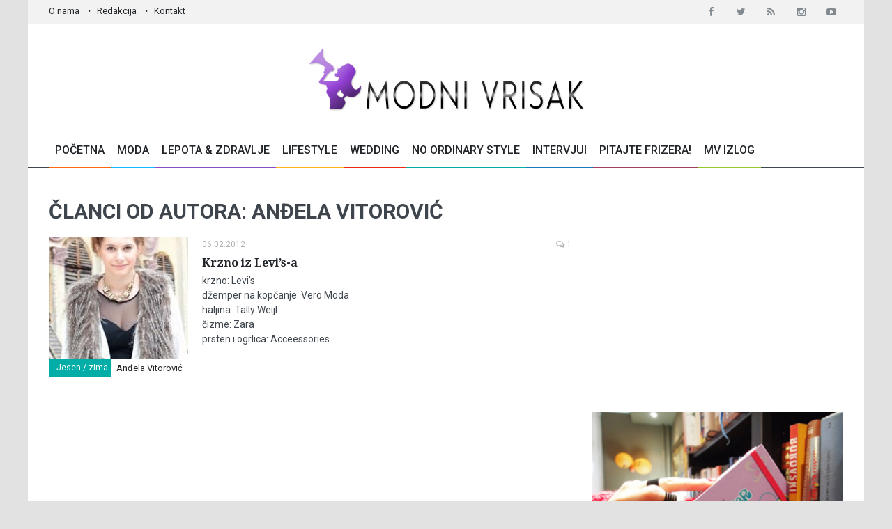

--- FILE ---
content_type: text/html; charset=UTF-8
request_url: https://www.modnivrisak.com/autori/andjela-vitorovic/
body_size: 4931
content:
<!DOCTYPE html>
<!--[if IE 9 ]>
<html class="ie9" lang="en">
  <![endif]-->
  <!--[if (gt IE 9)|!(IE)]>
  <!-->
<html lang="en">
    <!--<![endif]-->
<head>
	<meta name="format-detection" content="telephone=no" />
	<meta name="viewport" content="width=device-width, initial-scale=1.0, maximum-scale=1.0, user-scalable=no">
	
	<title>Anđela Vitorović</title>
	<meta http-equiv="content-type" content="text/html; charset=utf-8" />
	<meta name="keywords" content="" />
	<meta name="description" content="" />
	<meta name="generator" content="cx.engine - W3Industry" />
	<meta name="copyright" content="Modni Vrisak © 2015 All rights reserved." />
	<meta name="robots" content="index, follow" />
	<meta name="distribution" content="Global" />

			<link rel="image_src" href="https://www.modnivrisak.com/pub/article1/" />
		<meta property="og:title" content="" />
		<meta property="og:type" content="news" />
		<meta property="og:url" content="https://www.modnivrisak.com/vesti/.html" />
		<meta property="og:image" content="https://www.modnivrisak.com/pub/article1/"/>
		<meta property="og:site_name" content="Modni Vrisak" />
		<meta property="og:description" content=""/>
	
	<meta property="fb:admins" content="goran.jaksic"/>
	<meta property="fb:app_id" content="367100666800167"/>

	<link rel="shortcut icon" href="/public/images/favicon.ico">

	<!--stylesheet include-->
	<link rel="stylesheet" type="text/css" media="all" href="/public/css/bootstrap.css">
	<link rel="stylesheet" type="text/css" media="all" href="/public/css/style.css">
	<link rel="stylesheet" type="text/css" href="/public/css/font-awesome.min.css">
	<link rel="stylesheet" type="text/css" media="all" href="/public/css/responsive.css">
	<link rel="stylesheet" type="text/css" media="all" href="/public/css/animate.css">
	<link rel="stylesheet" type="text/css" media="all" href="/public/css/search.css">
	<link rel="stylesheet" type="text/css" href="/public/css/jquery.fancybox.css" media="screen" />
	
	<link rel="stylesheet" href="https://fonts.googleapis.com/css?family=Roboto:400,500,700&subset=latin,latin-ext">
  	<link rel="stylesheet" href="https://fonts.googleapis.com/css?family=Droid+Serif:400,700,400italic,700italic&subset=latin,latin-ext">
	
	<!--modernizr-->
	<script src="/public/js/jquery.modernizr.js"></script>
	
	<script src="/public/js/jquery-2.1.0.min.js"></script>
	<script type="text/javascript" language="javascript" src="/public/js/jquery.validate.js"></script>

	
		
	
	<script type="text/javascript">
	  (function() {
	    var po = document.createElement('script'); po.type = 'text/javascript'; po.async = true;
	    po.src = 'https://apis.google.com/js/plusone.js';
	    var s = document.getElementsByTagName('script')[0]; s.parentNode.insertBefore(po, s);
	  })();
	</script>
	
	
	<!-- Google tag (gtag.js) -->
	
	<script async src="https://www.googletagmanager.com/gtag/js?id=G-8X36TXRGHV"></script>
	<script>
	window.dataLayer = window.dataLayer || [];
	function gtag(){dataLayer.push(arguments);}
	gtag('js', new Date());

	gtag('config', 'G-8X36TXRGHV');
	</script>
	

	
		
</head>

<body class="boxed_layout">

	<!-- Go to www.addthis.com/dashboard to customize your tools -->
	<script type="text/javascript" src="//s7.addthis.com/js/300/addthis_widget.js#pubid=ra-544d474903163894" async="async"></script>
	
	
	<div id="fb-root"></div>
	<script>(function(d, s, id) {
	var js, fjs = d.getElementsByTagName(s)[0];
	if (d.getElementById(id)) return;
	js = d.createElement(s); js.id = id;
	js.src = "https://connect.facebook.net/en_US/sdk.js#xfbml=1&version=v3.0";
	fjs.parentNode.insertBefore(js, fjs);
	}(document, 'script', 'facebook-jssdk'));</script>
	
	
	
	
	<div class="wrapper_container">
					
<!--==============================header=================================-->
<header role="banner" class="header header-main">
  <div class="h_top_part">
    <div class="container">
      <div class="row">
        <div class="col-xs-12">
          <div class="header_top mobile_menu var2">
            <nav>
              <ul>
                <li><a href="/strane/o-nama.html">O nama</a></li>
                <li><a href="/strane/redakcija.html">Redakcija</a></li>
                <li><a href="/kontakt/">Kontakt</a></li>
              </ul>
            </nav>
            <div class="login_block">
              <div class="widget widget_social_icons type_2 tool_down clearfix text-center">
                <ul>
                  <li class="facebook">
                    <span class="tooltip">Facebook</span>
                    <a href="http://www.facebook.com/pages/ModniVrisakcom/287093617997722?ref=ts&fref=ts" target="_blank">
                      <i class="fa fa-facebook"></i>
                    </a>
                  </li>
                  <li class="twitter">
                    <span class="tooltip">Twitter</span>
                    <a href="https://twitter.com/ModniVrisak" target="_blank">
                      <i class="fa fa-twitter"></i>
                    </a>
                  </li>
                  <li class="rss">
                    <span class="tooltip">Rss</span>
                    <a href="/rss/rss.xml" target="_blank">
                      <i class="fa fa-rss"></i>
                    </a>
                  </li>
                  <li class="instagram">
                    <span class="tooltip">Instagram</span>
                    <a href="http://instagram.com/modni_vrisak_magazin?ref=badge" target="_blank">
                      <i class="fa fa-instagram"></i>
                    </a>
                  </li>
                  <li class="youtube">
                    <span class="tooltip">Youtube</span>
                    <a href="https://www.youtube.com/channel/UChgGzv-Ow7ReHJPnSNafBiA" target="_blank">
                      <i class="fa fa-youtube-play"></i>
                    </a>
                  </li>
                  
                </ul>
              </div>
            </div>
          </div>
        </div>
      </div>
    </div>
  </div>
  <div class="h_bot_part">
    <div class="container">
      <div class="row">
        <div class="col-xs-12 text-center">
          <div class="clearfix">
            <a href="/" class="logo"><img src="/public/images/logo.png" alt="Modni Vrisak"></a>
            
            
          </div>
        </div>
      </div>
    </div>
  </div>
  <!--main menu container-->
  <div class="menu_wrap">
    <div class="menu_border">
      <div class="container clearfix menu_border_wrap">
        <!--button for responsive menu-->
        <button id="menu_button">
          Meni
        </button>
        <!--main menu-->
        <nav role="navigation" class="main_menu menu_var2">  
          <ul>
            <li ><a href="/">Početna<span class="plus"><i class="fa fa-plus-square-o"></i><i class="fa fa-minus-square-o"></i></span></a>
           
            </li>
            <li ><a href="#.">Moda<span class="plus"><i class="fa fa-plus-square-o"></i><i class="fa fa-minus-square-o"></i></span></a>
                <!--sub menu-->
                <div class="sub_menu_wrap type_2 clearfix">
                  <ul>
                    <li><a href="/clanci/dizajneri/"><span>Dizajneri</span></a></li>
					<li><a href="/clanci/accessories/"><span>Accessories</span></a></li>
					<li><a href="/clanci/sminka-frizura/"><span>Šminka & Frizura</span></a></li>
					
	                <li><a href="/clanci/editorijali/"><span>Editorijali</span></a></li>
                  </ul>
                </div>
            </li>
   
            <li ><a href="/clanci/lepota-zdravlje/">Lepota & Zdravlje<span class="plus"><i class="fa fa-plus-square-o"></i><i class="fa fa-minus-square-o"></i></span></a>
               
            </li>
            <li ><a href="#.">Lifestyle<span class="plus"><i class="fa fa-plus-square-o"></i><i class="fa fa-minus-square-o"></i></span></a>
              	<!--sub menu-->
                <div class="sub_menu_wrap type_2 clearfix">
                  <ul>
                    <li><a href="/clanci/putovanja/"><span>Putovanja</span></a></li>
	                <li><a href="/clanci/kuvanje/"><span>Kuvanje</span></a></li>
	                <li><a href="/clanci/uredjenje-doma/"><span>Uređenje doma</span></a></li>
	                <li><a href="/clanci/fotografija/"><span>Fotografija</span></a></li>
	                <li><a href="/clanci/soundbox/"><span>Soundbox</span></a></li>
	                <li><a href="/clanci/moj-vrisak/"><span>Moj Vrisak</span></a></li>
	                
	                <li><a href="/clanci/mama-i-dete/">Mama i dete<span class="plus"><i class="fa fa-plus-square-o"></i><i class="fa fa-minus-square-o"></i></span></a></li>
                  </ul>
                </div>
            </li>
            <li ><a href="/clanci/wedding-fashion/">Wedding<span class="plus"><i class="fa fa-plus-square-o"></i><i class="fa fa-minus-square-o"></i></span></a>
              
            </li>
            <li ><a href="/clanci/no-ordinary-style/">No Ordinary Style<span class="plus"><i class="fa fa-plus-square-o"></i><i class="fa fa-minus-square-o"></i></span></a>
            </li>
            <li ><a href="/clanci/intervjui/">Intervjui<span class="plus"><i class="fa fa-plus-square-o"></i><i class="fa fa-minus-square-o"></i></span></a>
            </li>
            <li ><a href="/clanci/sminka-frizura/pitajte-frizera.html">Pitajte Frizera!<span class="plus"><i class="fa fa-plus-square-o"></i><i class="fa fa-minus-square-o"></i></span></a>
            </li>
            <li ><a href="/oglasi/modni-vrisak-izlog/">MV Izlog<span class="plus"><i class="fa fa-plus-square-o"></i><i class="fa fa-minus-square-o"></i></span></a>
              
            </li>
            
          </ul>
        </nav>
      </div>
    </div>
  </div>
</header>
		
		<div class="content">
			<div class="container">
				
								
				<div class="row">
										<div class="col-md-8 col-sm-12">
													
<div class="section">

	<h2 class="section_title section_title_big">Članci od autora: Anđela Vitorović</h2>

    <div class="read_post_list">
        <ul class="vertical_list">
			              <li class="clearfix">
                <div class="scale_image_container">
                  <a href="/clanci/jesen-zima/krzno-iz-levisa.html"><img src="/pub/article/thumbs/1328554124077_prva.jpg" alt="Krzno iz Levi’s-a"></a>
                  <div class="post_image_buttons">
                    <div class="buttons_container">
                      <a href="/clanci/jesen-zima/" class="button banner_button travel">Jesen / zima</a>
                    </div>
                    <a href="/autori/andjela-vitorovic/" class="icon_box">
                      Anđela Vitorović
                    </a>
                  </div>
                </div>
                <div class="wrapper">
                  <div class="clearfix">
                    <div class="f_left">
                      <div class="event_date">06.02.2012</div>
                    </div>
                    <div class="f_right event_info">
                      <a href="/clanci/jesen-zima/krzno-iz-levisa.html#comments">
                        <i class="fa fa-comments-o d_inline_m m_right_3"></i> 
                        <span>1</span>
                      </a>
                    </div>
                  </div>
                  <div class="post_text">
                    <h3 class="post_title"><a href="/clanci/jesen-zima/krzno-iz-levisa.html">Krzno iz Levi’s-a</a></h3>
                    <p>krzno: Levi’s<br />džemper na kopčanje: Vero Moda<br />haljina: Tally Weijl<br />čizme: Zara <br />prsten i ogrlica: Acceessories</p>
                  </div>
                </div>
              </li>
					</ul>
	</div>

</div>


											</div>

					<aside id="sidebar" class="col-md-4 col-sm-12">
																					


<div class="section t_align_c hidden-xs">
	<script async src="//pagead2.googlesyndication.com/pagead/js/adsbygoogle.js"></script>
	<!-- modni vrisak right -->
	<ins class="adsbygoogle"
	     style="display:inline-block;width:300px;height:250px"
	     data-ad-client="ca-pub-5733925816862748"
	     data-ad-slot="2305397915"></ins>
	     
	<script>
	(adsbygoogle = window.adsbygoogle || []).push({});
	</script>
	
</div>


<div class="section t_align_c">
						<a href="http://www.mininoplaneri.com/katalog/planeri/" target="blank" class="m_top_50 d_block"><img src="/pub/banner/14846022154503_60.jpg" alt="" style="margin-bottom:15px;"></a>
			</div>




<!-- Must Have nedelje -->
<div class="section side_bar_banners clearfix">
  <h3 class="section_title">MV Must have nedelje</h3>
  <div class="scale_image_container">
    <a href="/clanci/accessories/cardi-b-u-novoj-reebok-kampanji.html"><img src="/pub/article/15693285874927_aztrek_double_cardi_b_2.jpg" alt="" class="scale_image img-responsive"></a>
    <!--caption-->
    <div class="caption_type_1">
      <div class="caption_inner">
        <div class="clearfix">
          <a href="/clanci/accessories/" class="button banner_button travel">Accessories</a>
          <div class="event_date">24.09.2019</div>
        </div>
        <a href="/clanci/accessories/cardi-b-u-novoj-reebok-kampanji.html"><h3>CARDI B u novoj Reebok kampanji</h3></a>
      </div>
    </div>
  </div>
</div>

<div class="section t_align_c">
	<div class="fb-page" data-href="https://www.facebook.com/pages/ModniVrisakcom/287093617997722?fref=ts" data-width="360" data-hide-cover="false" data-show-facepile="true" data-show-posts="false"></div>
</div>

<!--  Article Archive -->
	<!--  Article Archive end -->





<div class="section t_align_c">
			<a href="http://wwwindustry.net" target="blank" class="m_top_50 d_block"><img src="/pub/banner/13249110523274_w3i.jpg" alt="http://wwwindustry.net" style="margin-bottom:15px;"></a>
	</div>


<div class="section">
  <div class="tabs">
    <h3 class="section_title section_title_var2"><i class="fa fa-pencil"></i> Pišite nam</h3>
    <!--tabs content-->
    <div class="tabs_content side_bar_tabs social_tabs">
      <div id="tab-3">
            Ako želite da učestvujete u kreiranju sadržaja na na&scaron;em sajtu pi&scaron;ite nam na: <a href="mailto:redakcija@modnivrisak.com">redakcija@modnivrisak.com</a>
      </div>
    </div>
  </div>
</div>

<!-- Newsletter -->

<div class="section">
  <div class="tabs">
    <h3 class="section_title section_title_var2">Prijavite se i budite u trendu!</h3>

    <!--tabs content-->
    <div class="tabs_content side_bar_tabs social_tabs">
      <div id="tab-3">
        <div class="form_section">
          
          <form id="newsletter" action="/newsletter/" name="newsletter" method="post" onsubmit="return validate_form ( );">
          	<input type="hidden" name="func" value="NLsubscribe">
          	
            <button type="submit" class="btn-email button button_grey" data-type="submit"><i class="fa fa-envelope-o"></i></button>
            <div class="wrapper">
              <input type="email" placeholder="UKUCAJTE VAŠU EMAIL ADRESU" name="NLemail">
            </div> 
          </form>
        </div>
      </div>
    </div>
    
  </div>
</div>





<script language="javascript" type="text/javascript">

$().ready(function() {
	// validate signup form on keyup and submit

	$("#newsletter").validate({
		rules:
		{
			NLemail:
			{
				required: true,
				email: true
			}
		},
		messages:
		{
			NLemail:
			{
				required: "Email je obavezan!",
				email: "Molimo vas da unesete pravilan email!"
			}
		}
	});
});
</script>




																		</aside>
				</div>
			</div>
		</div>
		
		<footer class="footer footer_2">
							   

<footer class="footer footer-main">
	<div class="footer_bottom_part">
	    <div class="container clearfix t_align_c">
	      <a href="/" class="logo"><img src="/public/images/mv_footer_logo.png" alt="Modni Vrisak" width="300"></a>
	      
	      <!-- Go to www.addthis.com/dashboard to customize your tools -->
		  <div class="addthis_sharing_toolbox"></div>
	       	
	      <p style="margin-top:20px;">&copy; 2015 <span>Modni Vrisak</span>. All Rights Reserved. Made by <a href="http://wwwindustry.net/">W3I</a>. <a href="/strane/autorska-prava.html">Autorska prava</a>.</p>
	    </div>
	</div>
</footer>	
					</footer>
		
	</div>


	<!--scripts include-->
	<script src="/public/js/jquery-ui.min.js"></script>
	<script src="/public/js/jquery.cookie.js"></script>
	<script src="/public/js/apear.js"></script>
	<script src="/public/js/circles.min.js"></script>
	<script src="/public/js/jquery.fancybox.js"></script>
	<script src="/public/js/masonry.pkgd.min.js"></script>
	<script src="/public/js/imagesloaded.pkgd.min.js"></script>
	<script src="/public/js/plugins.js"></script>
	<script src="/public/js/script.js"></script>

	<!-- Google Code for Remarketing Tag -->
	<!--------------------------------------------------
	Remarketing tags may not be associated with personally identifiable information or placed on pages related to sensitive categories. See more information and instructions on how to setup the tag on: https://google.com/ads/remarketingsetup
	--------------------------------------------------->
	
	<script type="text/javascript">
	/* <![CDATA[ */
	var google_conversion_id = 961570408;
	var google_custom_params = window.google_tag_params;
	var google_remarketing_only = true;
	/* ]]> */
	</script>
	
	<script type="text/javascript" src="//www.googleadservices.com/pagead/conversion.js">
	</script>
	<noscript>
	<div style="display:inline;">
	<img height="1" width="1" style="border-style:none;" alt="" src="//googleads.g.doubleclick.net/pagead/viewthroughconversion/961570408/?value=0&amp;guid=ON&amp;script=0"/>
	</div>
	</noscript>
	
	
	
</body>

</html>

--- FILE ---
content_type: text/html; charset=utf-8
request_url: https://www.google.com/recaptcha/api2/aframe
body_size: 261
content:
<!DOCTYPE HTML><html><head><meta http-equiv="content-type" content="text/html; charset=UTF-8"></head><body><script nonce="oPSQji3Mk4q9IFqJC7CVGw">/** Anti-fraud and anti-abuse applications only. See google.com/recaptcha */ try{var clients={'sodar':'https://pagead2.googlesyndication.com/pagead/sodar?'};window.addEventListener("message",function(a){try{if(a.source===window.parent){var b=JSON.parse(a.data);var c=clients[b['id']];if(c){var d=document.createElement('img');d.src=c+b['params']+'&rc='+(localStorage.getItem("rc::a")?sessionStorage.getItem("rc::b"):"");window.document.body.appendChild(d);sessionStorage.setItem("rc::e",parseInt(sessionStorage.getItem("rc::e")||0)+1);localStorage.setItem("rc::h",'1769461201480');}}}catch(b){}});window.parent.postMessage("_grecaptcha_ready", "*");}catch(b){}</script></body></html>

--- FILE ---
content_type: text/javascript
request_url: https://www.modnivrisak.com/public/js/script.js
body_size: 4816
content:
(function($){
	"use strict";

	$(function(){

		//Fancybox image script	
    	
		$(".fancybox").fancybox({
			openEffect	: 'elastic',
			closeEffect	: 'none'
		});


		// ie9 placeholder

		if($('html').hasClass('ie9')) {
			$('input[placeholder]').each(function(){
				$(this).val($(this).attr('placeholder'));
				var v = $(this).val();
				$(this).on('focus',function(){
					if($(this).val() === v){
						$(this).val("");
					}
				}).on("blur",function(){
					if($(this).val() == ""){
						$(this).val(v);
					}
				});
			});
			
		}

		// remove products from shopping cart
		
		$('[role="banner"]').on('click','.close_product',function(){
			$(this).closest('li').animate({'opacity':'0'},function(){
				$(this).slideUp(500);
			});
		});


		// responsive menu

		window.rmenu = function(){

			var	nav = $('nav[role="navigation"]'),
				header = $('[role="banner"]');

			var rMenu = new Object();

			rMenu.init = function(){
				rMenu.checkWindowSize();
				$(window).on('resize',rMenu.checkWindowSize);
			}

			rMenu.checkWindowSize = function(){

				if($(window).width() < 992){
					rMenu.Activate();
				}
				else{
					rMenu.Deactivate();
				}

			}
			// add click events
			rMenu.Activate = function(){
				if($('html').hasClass('md_touch')) header.off('.touch');
				header.off('click').on('click.responsivemenu','#menu_button',rMenu.openClose);
				header.on('click.responsivemenu','.main_menu li a',rMenu.openCloseSubMenu);
				nav.find('.touch_open_sub').removeClass('touch_open_sub').children('a').removeClass('prevented');
			}
			// remove click events
			rMenu.Deactivate = function(){
				header.off('.responsivemenu');
				nav.removeAttr('style').find('li').removeClass('current_click')
				.end().find('.sub_menu_wrap').removeAttr('style').end().find('.prevented').removeClass('prevented').end()
				if($('html').hasClass('md_touch')) header.off('click').on('click.touch','.main_menu li a',rMenu.touchOpenSubMenu);
			}

			rMenu.openClose = function(){

				$(this).toggleClass('active');
				nav.stop().slideToggle();

			}

			rMenu.openCloseSubMenu = function(e){

				var self = $(this);

				if(self.next('.sub_menu_wrap').length){
					self.parent()
						.addClass('current_click')
						.siblings()
						.removeClass('current_click')
						.children(':not(span,a)')
						.slideUp();
					self.next().stop().slideToggle();
					self.parent().siblings().children('a').removeClass('prevented');

					if(!(self.hasClass('prevented'))){
						e.preventDefault();
						self.addClass('prevented');
					}else{
						self.removeClass('prevented');
					}
				}

			}

			rMenu.touchOpenSubMenu = function(event){
				var self = $(this);

				if(self.next('.sub_menu_wrap').length){

					if(!(self.hasClass('prevented'))){
						event.preventDefault();
						self.addClass('prevented');
					}else{
						self.removeClass('prevented');
					}

				}
				
			}

			rMenu.init();
		}

		rmenu();

		/*Search_holder*/

		window.search_holder = function(){

			var searchHolder = $('.search-holder');

			if (searchHolder.length) {
				searchHolder.searchClick();
			}

		}

		search_holder();

		

		//===================fixed header================

		// ie9 placeholder

		if($('html').hasClass('ie9')) {
			$('input[placeholder]').each(function(){
				$(this).val($(this).attr('placeholder'));
				var v = $(this).val();
				$(this).on('focus',function(){
					if($(this).val() === v){
						$(this).val("");
					}
				}).on("blur",function(){
					if($(this).val() == ""){
						$(this).val(v);
					}
				});
			});
			
		}

		// tabs

		var tabs = $('.tabs');
		if(tabs.length){
			tabs.tabs({
				beforeActivate: function(event, ui) {
			        var hash = ui.newTab.children("li a").attr("href");
			   	},
				hide : {
					effect : "fadeOut",
					duration : 450
				},
				show : {
					effect : "fadeIn",
					duration : 450
				},
				updateHash : false
			});
		}

		// newsletter
		/*
	    var subscribe = $('[id^="newsletter"]');
	      subscribe.append('<div class="message_container_subscribe"></div>');
	      var message = $('.message_container_subscribe'),text;

	      subscribe.on('submit',function(e){
	        var self = $(this);
	        
	        if(self.find('input[type="email"]').val() == ''){
	          text = "Please enter your e-mail!";
	          message.html('<div class="alert_box warning"><p>'+text+'</p></div>')
	            .slideDown()
	            .delay(4000)
	            .slideUp(function(){
	              $(this).html("");
	            });

	        }else{
	          self.find('span.error').hide();
	          $.ajax({
	            type: "POST",
	            url: "bat/newsletter.php",
	            data: self.serialize(), 
	            success: function(data){
	              if(data == '1'){
	                text = "Your email has been sent successfully!";
	                message.html('<div class="alert_box success"><p>'+text+'</p></div>')
	                  .slideDown()
	                  .delay(4000)
	                  .slideUp(function(){
	                    $(this).html("");
	                  })
	                  .prevAll('input[type="email"]').val("");
	              }else{
	                text = "Invalid email address!";
	                message.html('<div class="alert_box error"></i><p>'+text+'</p></div>')
	                  .slideDown()
	                  .delay(4000)
	                  .slideUp(function(){
	                    $(this).html("");
	                  });
	              }
	            }
	          });
	        }
	        e.preventDefault();
	    });
		*/	

	    // open dropdown

		$('#sort_button').css3Animate($('#sort_button').next('.sort_list'));


		// load more

		$("#load_more").click(function(){
	        $(".load_more_block").slideToggle("slow");
	        $(this).toggleClass("active");
	        return false;
	    });
	    $(".more_news_button").click(function(){
	        $(".more_news").slideToggle("slow");
	        $(this).toggleClass("active");
	        return false;
	    });

		// Loader
		/*
		$("body").queryLoader2({
	        backgroundColor: '#fff',
	        barColor : '#ff680d',
	        barHeight: 4,
	        deepSearch:true,
	        minimumTime:1000,
	        onComplete: function(){
	        	$(".loader").fadeOut('200');
	        }
      	});
		*/

	    // flexslider
			
		if($("#flexslider").length){
			$("#flexslider").flexslider({
				controlNav:false,
				smoothHeight:true,
				animationSpeed:1000,
				slideshow:false,
				prevText:'',
				keyboard : false,
				nextText:'',
				start:function(el){
					var slshow = el,
						thumbnails = $('.thumbnails_container').children('ul');
					slshow.find('.flex-direction-nav a').addClass('flex_nav_buttons');
					var currIndex = slshow.data('flexslider').currentSlide;
					thumbnails.children('li').eq(currIndex).addClass('active');
					thumbnails.children('li').on('click',function(){
						var self = $(this),
							index = self.index();
						self.addClass('active').siblings().removeClass('active');
						slshow.data('flexslider').flexAnimate(index);
					});
					slshow.find('.flex-prev,.flex-next').on('click',function(){
						var ci = slshow.children('.slides').children('.flex-active-slide').index();
						thumbnails.children('li').eq(ci).addClass('active').siblings().removeClass('active');
					});
				}
			});
		}

		if($('#scroll_sidebar').length) $('#scroll_sidebar').scrollSidebar();

		$(window).load(function(){
			if($('.flexslider').length){
			$(window).trigger('resize');
			}

		});
    
		// Sticky and Go-top

		(function ($, window) {

			function Temp(el, options) {
				this.el = $(el);
				this.init(options);
			}

			Temp.DEFAULTS = {
				sticky: true
			}

			Temp.prototype = {
				init: function (options) {
					var base = this;
						base.window = $(window);
						base.options = $.extend({}, Temp.DEFAULTS, options);
						base.menuWrap = $('.menu_wrap');
						base.goTop = $('<button class="go-to-top" id="go-to-top"></button>').appendTo(base.el);

					// Sticky
					if (base.options.sticky) {
						base.sticky.stickySet.call(base, base.window);
					}

					// Scroll Event
					base.window.on('scroll', function (e) {
						if (base.options.sticky) {
							base.sticky.stickyInit.call(base, e.currentTarget);
						}
						base.gotoTop.scrollHandler.call(base, e.currentTarget);
					});

					// Click Handler Button GotoTop
					base.gotoTop.clickHandler(base);
				},
				sticky: {
					stickySet: function () {
						var menuWrap = this.menuWrap, offset;
						if (menuWrap.length) {
							offset = menuWrap.offset().top;
							$.data(menuWrap, 'data', {
								offset: offset,
								height: menuWrap.outerHeight(true)
							});
							this.spacer = $('<div/>', { 'class': 'spacer' }).insertBefore(menuWrap);
						}
					},
					stickyInit: function (win) {
						var base = this, data;
						if (base.menuWrap.length) {
							data = $.data(base.menuWrap, 'data');
							base.sticky.stickyAction(data, win, base);
						}
					},
					stickyAction: function (data, win, base) {
						var scrollTop = $(win).scrollTop();
						if (scrollTop > data.offset) {
							base.spacer.css({ height: data.height });
							if (!base.menuWrap.hasClass('sticky')) {
								base.menuWrap.addClass('sticky');
							}
						} else {
							base.spacer.css({ height: 'auto' });
							if (base.menuWrap.hasClass('sticky')) {
								base.menuWrap.removeClass('sticky');
							}
						}
					}
				},
				gotoTop: {
					scrollHandler: function (win) {
						$(win).scrollTop() > 200 ?
							this.goTop.addClass('go-top-visible'):
							this.goTop.removeClass('go-top-visible');
					},
					clickHandler: function (self) {
						self.goTop.on('click', function (e) {
							e.preventDefault();
							$('html, body').animate({ scrollTop: 0 }, 800);
						});
					}
				}
			}

			/* Temp Plugin
			 * ================================== */

			$.fn.Temp = function (option) {
				return this.each(function () {
					var $this = $(this), data = $this.data('Temp'),
						options = typeof option == 'object' && option;
					if (!data) {
						$this.data('Temp', new Temp(this, options));
					}
				});
			}

			$('body').Temp({
				sticky: true
			});

		})(jQuery, window);

		/* ---------------------------------------------------- */
        /*	SmoothScroll										*/
        /* ---------------------------------------------------- */

		try {
			$.browserSelector();
			var $html = $('html');
			if ( $html.hasClass('chrome') || $html.hasClass('ie11') || $html.hasClass('ie10') ) {
				$.smoothScroll();
			}
		} catch(err) {}

		// custom select

		$('.custom_select').each(function(){
			var list = $(this).children('ul'),
				select = $(this).find('select'),
				title = $(this).find('.select_title');
		 

			// select items to list items

			if($(this).find('[data-filter]').length){
				for(var i = 0,len = select.children('option').length;i < len;i++){
					list.append('<li data-filter="'+select.children('option').eq(i).data('filter')+'">'+select.children('option').eq(i).text()+'</li>')
				}
			}
			else{
				for(var i = 0,len = select.children('option').length;i < len;i++){
					list.append('<li>'+select.children('option').eq(i).text()+'</li>')
				}
			}
			select.hide();

			// open list
			
			title.on('click',function(){
				list.slideToggle(400);
				$(this).toggleClass('active');
			});

			// selected option

			list.on('click','li',function(){
				var val = $(this).text();
				title.text(val);
				list.slideUp(400);
				select.val(val);
				title.toggleClass('active');
			});

		});


		// accordion & toggle

		var aItem = $('.accordion:not(.toggle) .accordion_item'),
			link = aItem.find('.a_title'),
			$label = aItem.find('label'),
			aToggleItem = $('.accordion.toggle .accordion_item'),
			tLink = aToggleItem.find('.a_title');

			aItem.add(aToggleItem).children('.a_title').not('.active').next().hide();

		function triggerAccordeon($item) {
			$item
				.addClass('active')
				.next().stop().slideDown()
				.parent().siblings()
				.children('.a_title')
				.removeClass('active')
				.next().stop().slideUp();
		}


		if ($label.length) {
			$label.on('click',function(){
				triggerAccordeon($(this).closest('.a_title'))
			});
		} else {
			link.on('click',function(){
				triggerAccordeon($(this))
			});
		}
			

		tLink.on('click',function(){
			$(this).toggleClass('active')
					.next().stop().slideToggle();

		})

		// contact form

		/*
		var cf = $('#contactform');
		cf.append('<div class="message_container"></div>');

		cf.on("submit",function(event){

			var self = $(this),text;

			var request = $.ajax({
				url:"bat/mail.php",
				type : "post",
				data : self.serialize()
			});

			request.then(function(data){
				if(data == "1"){

					text = "Your message has been sent successfully!";

					cf.find('input:not([type="submit"]),textarea').val('');

					$('.message_container').html('<div class="alert_box success"><i class="fa fa-smile-o"></i><p>'+text+'</p></div>')
						.delay(150)
						.slideDown(300)
						.delay(4000)
						.slideUp(300,function(){
							$(this).html("");
						});

				}
				else{
					if(cf.find('textarea').val().length < 20){
						text = "Message must contain at least 20 characters!"
					}
					if(cf.find('input').val() == ""){
						text = "All required fields must be filled!";
					}
					$('.message_container').html('<div class="alert_box error"><i class="fa fa-exclamation-triangle"></i><p>'+text+'</p></div>')
						.delay(150)
						.slideDown(300)
						.delay(4000)
						.slideUp(300,function(){
							$(this).html("");
						});
				}
			},function(){
				$('.message_container').html('<div class="alert_box error"><i class="fa fa-exclamation-triangle"></i><p>Connection to server failed!</p></div>')
						.delay(150)
						.slideDown(300)
						.delay(4000)
						.slideUp(300,function(){
							$(this).html("");
						});
			});


			event.preventDefault();
		});
		*/

		// jackbox

		if($(".jackbox[data-group]").length){
			jQuery(".jackbox[data-group]").jackBox("init",{
			    showInfoByDefault: false,
			    preloadGraphics: false, 
			    fullscreenScalesContent: true,
			    autoPlayVideo: false,
			    flashVideoFirst: false,
			    defaultVideoWidth: 960,
			    defaultVideoHeight: 540,
			    baseName: ".jackbox",
			    className: ".jackbox",
			    useThumbs: true,
			    thumbsStartHidden: false,
			    thumbnailWidth: 75,
			    thumbnailHeight: 50,
			    useThumbTooltips: false,
			    showPageScrollbar: false,
			    useKeyboardControls: true 
			});
		}

		// Price Scale

		var slider;
		if($('#price').length){
			slider = $('#price').slider({ 
			 	orientation: "horizontal",
				range: true,
				values: [ 0, 250 ],
				min: 0,
				max: 250,
				slide : function(event ,ui){
					$(this).next().find('.first_limit').val('$' + ui.values[0]);
					$(this).next().find('.last_limit').val('$' + ui.values[1]);
				}
			});
		}

		// Quantity

		var q = $('.quantity');

		q.each(function(){
			var $this = $(this),
				button = $this.children('button'),
				input = $this.children('input[type="text"]'),
				val = +input.val();

			button.on('click',function(){
				if($(this).hasClass('minus')){
					if(val === 1) return false;
					input.val(--val);
				}
				else{
					input.val(++val);
				}
			});
		});

		// appear animation

	    function animate(){
	    	
	     $("[data-appear-animation]").each(function() {

	         var self = $(this);

	         self.addClass("appear-animation");

	         if($(window).width() > 800) {
	          self.appear(function() {

	           var delay = (self.attr("data-appear-animation-delay") ? self.attr("data-appear-animation-delay") : 1);

	           if(delay > 1) self.css("animation-delay", delay + "ms");
	           self.addClass(self.attr("data-appear-animation"));

	           setTimeout(function() {
	            self.addClass("appear-animation-visible");
	           }, delay);

	          }, {accX: 0, accY: -150});
	         } else {
	          self.addClass("appear-animation-visible");
	         }
	        });
	    }

	    animate();

	    $(window).on('resize',animate);

		//elevate zoom

		(function(){

			if($('#thumbnails').length){
		    $('#thumbnails').owlCarousel({
		      items : 3,
	    	  stagePadding : 40,
		      margin : 10,
		      URLhashListener : false,
		      navSpeed : 800,
		      nav : true,
		      navText:false,
		      responsive : {
			      "0" : {
			       "items" : 4
			      },
			      "481" : {
			       "items" : 3
			      },
			      "769" : {
			       "items" : 3
			      },
			      "992" : {
			       "items" : 3
			      }
		      }
		    });
		   }

			if($('[data-zoom-image]').length){

				var button = $('.qv_preview [class*="button"]');

				$("#zoom_image").elevateZoom({
					gallery:'thumbnails',
					galleryActiveClass: 'active',
					zoomType: "inner",
					cursor: "crosshair",
					responsive:true,
				    zoomWindowFadeIn: 500,
					zoomWindowFadeOut: 500,
					easing:true,
					lensFadeIn: 500,
					lensFadeOut: 500
				}); 

				button.on("click", function(e){
				  var ez = $('#zoom_image').data('elevateZoom');
					$.fancybox(ez.getGalleryList());
				  	e.preventDefault();
				});

			}

		})();

    
	});

})(jQuery);